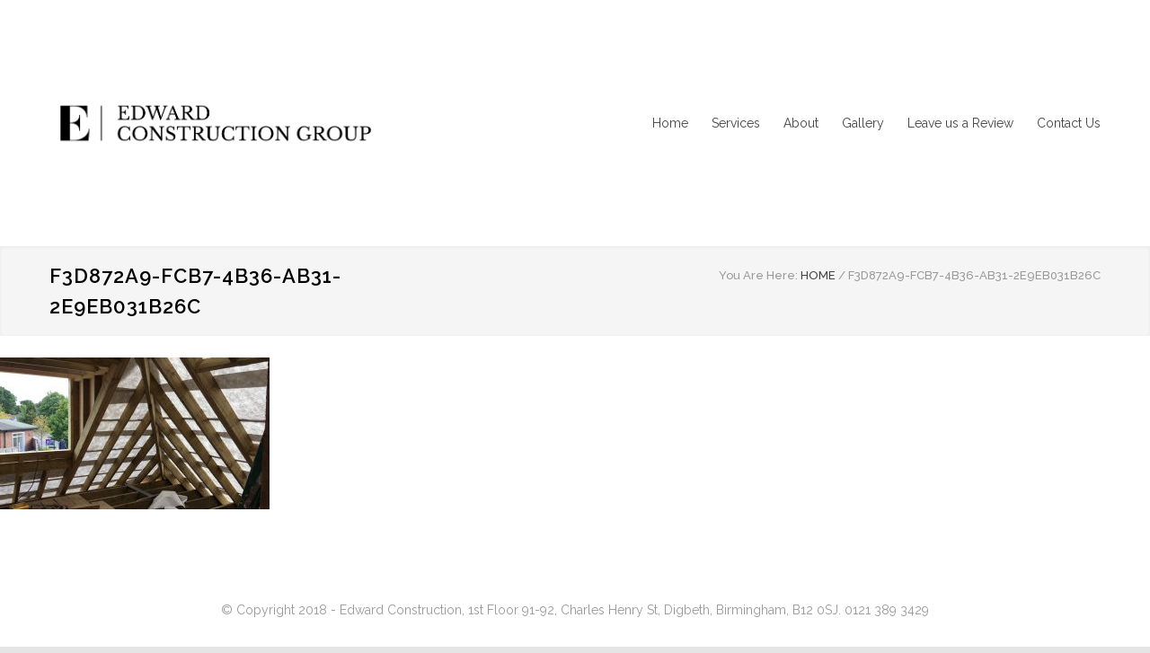

--- FILE ---
content_type: text/html; charset=UTF-8
request_url: https://edwardconstruction.co.uk/roofing/f3d872a9-fcb7-4b36-ab31-2e9eb031b26c-2/
body_size: 9694
content:
<!DOCTYPE html>
<html lang="en-GB">
		<head>
		<!--meta-->
		<meta charset="UTF-8" />
		<meta name="generator" content="WordPress 6.1.9" />
		<meta name="viewport" content="width=device-width, initial-scale=1, maximum-scale=1.2" />
		<meta name="description" content="" />
		<meta name="format-detection" content="telephone=no" />
		<!--style-->
		<link rel="alternate" type="application/rss+xml" title="RSS 2.0" href="https://edwardconstruction.co.uk/feed/" />
		<link rel="pingback" href="https://edwardconstruction.co.uk/xmlrpc.php" />
		<link rel="shortcut icon" href="https://www.edwardconstruction.co.uk/wp-content/uploads/2016/10/logo.jpg" />
		<meta name='robots' content='index, follow, max-image-preview:large, max-snippet:-1, max-video-preview:-1' />

	<!-- This site is optimized with the Yoast SEO plugin v20.11 - https://yoast.com/wordpress/plugins/seo/ -->
	<title>f3d872a9-fcb7-4b36-ab31-2e9eb031b26c - Edward Construction</title>
	<link rel="canonical" href="https://edwardconstruction.co.uk/roofing/f3d872a9-fcb7-4b36-ab31-2e9eb031b26c-2/" />
	<meta property="og:locale" content="en_GB" />
	<meta property="og:type" content="article" />
	<meta property="og:title" content="f3d872a9-fcb7-4b36-ab31-2e9eb031b26c - Edward Construction" />
	<meta property="og:url" content="https://edwardconstruction.co.uk/roofing/f3d872a9-fcb7-4b36-ab31-2e9eb031b26c-2/" />
	<meta property="og:site_name" content="Edward Construction" />
	<meta property="og:image" content="https://edwardconstruction.co.uk/roofing/f3d872a9-fcb7-4b36-ab31-2e9eb031b26c-2" />
	<meta property="og:image:width" content="1600" />
	<meta property="og:image:height" content="900" />
	<meta property="og:image:type" content="image/jpeg" />
	<meta name="twitter:card" content="summary_large_image" />
	<script type="application/ld+json" class="yoast-schema-graph">{"@context":"https://schema.org","@graph":[{"@type":"WebPage","@id":"https://edwardconstruction.co.uk/roofing/f3d872a9-fcb7-4b36-ab31-2e9eb031b26c-2/","url":"https://edwardconstruction.co.uk/roofing/f3d872a9-fcb7-4b36-ab31-2e9eb031b26c-2/","name":"f3d872a9-fcb7-4b36-ab31-2e9eb031b26c - Edward Construction","isPartOf":{"@id":"https://edwardconstruction.co.uk/#website"},"primaryImageOfPage":{"@id":"https://edwardconstruction.co.uk/roofing/f3d872a9-fcb7-4b36-ab31-2e9eb031b26c-2/#primaryimage"},"image":{"@id":"https://edwardconstruction.co.uk/roofing/f3d872a9-fcb7-4b36-ab31-2e9eb031b26c-2/#primaryimage"},"thumbnailUrl":"https://edwardconstruction.co.uk/wp-content/uploads/2018/04/f3d872a9-fcb7-4b36-ab31-2e9eb031b26c.jpg","datePublished":"2018-04-04T19:49:40+00:00","dateModified":"2018-04-04T19:49:40+00:00","breadcrumb":{"@id":"https://edwardconstruction.co.uk/roofing/f3d872a9-fcb7-4b36-ab31-2e9eb031b26c-2/#breadcrumb"},"inLanguage":"en-GB","potentialAction":[{"@type":"ReadAction","target":["https://edwardconstruction.co.uk/roofing/f3d872a9-fcb7-4b36-ab31-2e9eb031b26c-2/"]}]},{"@type":"ImageObject","inLanguage":"en-GB","@id":"https://edwardconstruction.co.uk/roofing/f3d872a9-fcb7-4b36-ab31-2e9eb031b26c-2/#primaryimage","url":"https://edwardconstruction.co.uk/wp-content/uploads/2018/04/f3d872a9-fcb7-4b36-ab31-2e9eb031b26c.jpg","contentUrl":"https://edwardconstruction.co.uk/wp-content/uploads/2018/04/f3d872a9-fcb7-4b36-ab31-2e9eb031b26c.jpg","width":1600,"height":900},{"@type":"BreadcrumbList","@id":"https://edwardconstruction.co.uk/roofing/f3d872a9-fcb7-4b36-ab31-2e9eb031b26c-2/#breadcrumb","itemListElement":[{"@type":"ListItem","position":1,"name":"Home","item":"https://edwardconstruction.co.uk/"},{"@type":"ListItem","position":2,"name":"Roofing","item":"https://edwardconstruction.co.uk/roofing/"},{"@type":"ListItem","position":3,"name":"f3d872a9-fcb7-4b36-ab31-2e9eb031b26c"}]},{"@type":"WebSite","@id":"https://edwardconstruction.co.uk/#website","url":"https://edwardconstruction.co.uk/","name":"Edward Construction","description":"","potentialAction":[{"@type":"SearchAction","target":{"@type":"EntryPoint","urlTemplate":"https://edwardconstruction.co.uk/?s={search_term_string}"},"query-input":"required name=search_term_string"}],"inLanguage":"en-GB"}]}</script>
	<!-- / Yoast SEO plugin. -->


<link rel='dns-prefetch' href='//maps.google.com' />
<link rel='dns-prefetch' href='//fonts.googleapis.com' />
<link rel="alternate" type="application/rss+xml" title="Edward Construction &raquo; Feed" href="https://edwardconstruction.co.uk/feed/" />
<link rel="alternate" type="application/rss+xml" title="Edward Construction &raquo; Comments Feed" href="https://edwardconstruction.co.uk/comments/feed/" />
<link rel="alternate" type="application/rss+xml" title="Edward Construction &raquo; f3d872a9-fcb7-4b36-ab31-2e9eb031b26c Comments Feed" href="https://edwardconstruction.co.uk/roofing/f3d872a9-fcb7-4b36-ab31-2e9eb031b26c-2/feed/" />
<script type="text/javascript">
window._wpemojiSettings = {"baseUrl":"https:\/\/s.w.org\/images\/core\/emoji\/14.0.0\/72x72\/","ext":".png","svgUrl":"https:\/\/s.w.org\/images\/core\/emoji\/14.0.0\/svg\/","svgExt":".svg","source":{"concatemoji":"https:\/\/edwardconstruction.co.uk\/wp-includes\/js\/wp-emoji-release.min.js?ver=8e46d08663ae7c89ac952b5b1289b88f"}};
/*! This file is auto-generated */
!function(e,a,t){var n,r,o,i=a.createElement("canvas"),p=i.getContext&&i.getContext("2d");function s(e,t){var a=String.fromCharCode,e=(p.clearRect(0,0,i.width,i.height),p.fillText(a.apply(this,e),0,0),i.toDataURL());return p.clearRect(0,0,i.width,i.height),p.fillText(a.apply(this,t),0,0),e===i.toDataURL()}function c(e){var t=a.createElement("script");t.src=e,t.defer=t.type="text/javascript",a.getElementsByTagName("head")[0].appendChild(t)}for(o=Array("flag","emoji"),t.supports={everything:!0,everythingExceptFlag:!0},r=0;r<o.length;r++)t.supports[o[r]]=function(e){if(p&&p.fillText)switch(p.textBaseline="top",p.font="600 32px Arial",e){case"flag":return s([127987,65039,8205,9895,65039],[127987,65039,8203,9895,65039])?!1:!s([55356,56826,55356,56819],[55356,56826,8203,55356,56819])&&!s([55356,57332,56128,56423,56128,56418,56128,56421,56128,56430,56128,56423,56128,56447],[55356,57332,8203,56128,56423,8203,56128,56418,8203,56128,56421,8203,56128,56430,8203,56128,56423,8203,56128,56447]);case"emoji":return!s([129777,127995,8205,129778,127999],[129777,127995,8203,129778,127999])}return!1}(o[r]),t.supports.everything=t.supports.everything&&t.supports[o[r]],"flag"!==o[r]&&(t.supports.everythingExceptFlag=t.supports.everythingExceptFlag&&t.supports[o[r]]);t.supports.everythingExceptFlag=t.supports.everythingExceptFlag&&!t.supports.flag,t.DOMReady=!1,t.readyCallback=function(){t.DOMReady=!0},t.supports.everything||(n=function(){t.readyCallback()},a.addEventListener?(a.addEventListener("DOMContentLoaded",n,!1),e.addEventListener("load",n,!1)):(e.attachEvent("onload",n),a.attachEvent("onreadystatechange",function(){"complete"===a.readyState&&t.readyCallback()})),(e=t.source||{}).concatemoji?c(e.concatemoji):e.wpemoji&&e.twemoji&&(c(e.twemoji),c(e.wpemoji)))}(window,document,window._wpemojiSettings);
</script>
<style type="text/css">
img.wp-smiley,
img.emoji {
	display: inline !important;
	border: none !important;
	box-shadow: none !important;
	height: 1em !important;
	width: 1em !important;
	margin: 0 0.07em !important;
	vertical-align: -0.1em !important;
	background: none !important;
	padding: 0 !important;
}
</style>
	<link rel='stylesheet' id='fotorama.css-css' href='https://edwardconstruction.co.uk/wp-content/plugins/fotorama/fotorama.css?ver=8e46d08663ae7c89ac952b5b1289b88f' type='text/css' media='all' />
<link rel='stylesheet' id='fotorama-wp.css-css' href='https://edwardconstruction.co.uk/wp-content/plugins/fotorama/fotorama-wp.css?ver=8e46d08663ae7c89ac952b5b1289b88f' type='text/css' media='all' />
<link rel='stylesheet' id='wp-block-library-css' href='https://edwardconstruction.co.uk/wp-includes/css/dist/block-library/style.min.css?ver=8e46d08663ae7c89ac952b5b1289b88f' type='text/css' media='all' />
<link rel='stylesheet' id='classic-theme-styles-css' href='https://edwardconstruction.co.uk/wp-includes/css/classic-themes.min.css?ver=1' type='text/css' media='all' />
<style id='global-styles-inline-css' type='text/css'>
body{--wp--preset--color--black: #000000;--wp--preset--color--cyan-bluish-gray: #abb8c3;--wp--preset--color--white: #ffffff;--wp--preset--color--pale-pink: #f78da7;--wp--preset--color--vivid-red: #cf2e2e;--wp--preset--color--luminous-vivid-orange: #ff6900;--wp--preset--color--luminous-vivid-amber: #fcb900;--wp--preset--color--light-green-cyan: #7bdcb5;--wp--preset--color--vivid-green-cyan: #00d084;--wp--preset--color--pale-cyan-blue: #8ed1fc;--wp--preset--color--vivid-cyan-blue: #0693e3;--wp--preset--color--vivid-purple: #9b51e0;--wp--preset--gradient--vivid-cyan-blue-to-vivid-purple: linear-gradient(135deg,rgba(6,147,227,1) 0%,rgb(155,81,224) 100%);--wp--preset--gradient--light-green-cyan-to-vivid-green-cyan: linear-gradient(135deg,rgb(122,220,180) 0%,rgb(0,208,130) 100%);--wp--preset--gradient--luminous-vivid-amber-to-luminous-vivid-orange: linear-gradient(135deg,rgba(252,185,0,1) 0%,rgba(255,105,0,1) 100%);--wp--preset--gradient--luminous-vivid-orange-to-vivid-red: linear-gradient(135deg,rgba(255,105,0,1) 0%,rgb(207,46,46) 100%);--wp--preset--gradient--very-light-gray-to-cyan-bluish-gray: linear-gradient(135deg,rgb(238,238,238) 0%,rgb(169,184,195) 100%);--wp--preset--gradient--cool-to-warm-spectrum: linear-gradient(135deg,rgb(74,234,220) 0%,rgb(151,120,209) 20%,rgb(207,42,186) 40%,rgb(238,44,130) 60%,rgb(251,105,98) 80%,rgb(254,248,76) 100%);--wp--preset--gradient--blush-light-purple: linear-gradient(135deg,rgb(255,206,236) 0%,rgb(152,150,240) 100%);--wp--preset--gradient--blush-bordeaux: linear-gradient(135deg,rgb(254,205,165) 0%,rgb(254,45,45) 50%,rgb(107,0,62) 100%);--wp--preset--gradient--luminous-dusk: linear-gradient(135deg,rgb(255,203,112) 0%,rgb(199,81,192) 50%,rgb(65,88,208) 100%);--wp--preset--gradient--pale-ocean: linear-gradient(135deg,rgb(255,245,203) 0%,rgb(182,227,212) 50%,rgb(51,167,181) 100%);--wp--preset--gradient--electric-grass: linear-gradient(135deg,rgb(202,248,128) 0%,rgb(113,206,126) 100%);--wp--preset--gradient--midnight: linear-gradient(135deg,rgb(2,3,129) 0%,rgb(40,116,252) 100%);--wp--preset--duotone--dark-grayscale: url('#wp-duotone-dark-grayscale');--wp--preset--duotone--grayscale: url('#wp-duotone-grayscale');--wp--preset--duotone--purple-yellow: url('#wp-duotone-purple-yellow');--wp--preset--duotone--blue-red: url('#wp-duotone-blue-red');--wp--preset--duotone--midnight: url('#wp-duotone-midnight');--wp--preset--duotone--magenta-yellow: url('#wp-duotone-magenta-yellow');--wp--preset--duotone--purple-green: url('#wp-duotone-purple-green');--wp--preset--duotone--blue-orange: url('#wp-duotone-blue-orange');--wp--preset--font-size--small: 13px;--wp--preset--font-size--medium: 20px;--wp--preset--font-size--large: 36px;--wp--preset--font-size--x-large: 42px;--wp--preset--spacing--20: 0.44rem;--wp--preset--spacing--30: 0.67rem;--wp--preset--spacing--40: 1rem;--wp--preset--spacing--50: 1.5rem;--wp--preset--spacing--60: 2.25rem;--wp--preset--spacing--70: 3.38rem;--wp--preset--spacing--80: 5.06rem;}:where(.is-layout-flex){gap: 0.5em;}body .is-layout-flow > .alignleft{float: left;margin-inline-start: 0;margin-inline-end: 2em;}body .is-layout-flow > .alignright{float: right;margin-inline-start: 2em;margin-inline-end: 0;}body .is-layout-flow > .aligncenter{margin-left: auto !important;margin-right: auto !important;}body .is-layout-constrained > .alignleft{float: left;margin-inline-start: 0;margin-inline-end: 2em;}body .is-layout-constrained > .alignright{float: right;margin-inline-start: 2em;margin-inline-end: 0;}body .is-layout-constrained > .aligncenter{margin-left: auto !important;margin-right: auto !important;}body .is-layout-constrained > :where(:not(.alignleft):not(.alignright):not(.alignfull)){max-width: var(--wp--style--global--content-size);margin-left: auto !important;margin-right: auto !important;}body .is-layout-constrained > .alignwide{max-width: var(--wp--style--global--wide-size);}body .is-layout-flex{display: flex;}body .is-layout-flex{flex-wrap: wrap;align-items: center;}body .is-layout-flex > *{margin: 0;}:where(.wp-block-columns.is-layout-flex){gap: 2em;}.has-black-color{color: var(--wp--preset--color--black) !important;}.has-cyan-bluish-gray-color{color: var(--wp--preset--color--cyan-bluish-gray) !important;}.has-white-color{color: var(--wp--preset--color--white) !important;}.has-pale-pink-color{color: var(--wp--preset--color--pale-pink) !important;}.has-vivid-red-color{color: var(--wp--preset--color--vivid-red) !important;}.has-luminous-vivid-orange-color{color: var(--wp--preset--color--luminous-vivid-orange) !important;}.has-luminous-vivid-amber-color{color: var(--wp--preset--color--luminous-vivid-amber) !important;}.has-light-green-cyan-color{color: var(--wp--preset--color--light-green-cyan) !important;}.has-vivid-green-cyan-color{color: var(--wp--preset--color--vivid-green-cyan) !important;}.has-pale-cyan-blue-color{color: var(--wp--preset--color--pale-cyan-blue) !important;}.has-vivid-cyan-blue-color{color: var(--wp--preset--color--vivid-cyan-blue) !important;}.has-vivid-purple-color{color: var(--wp--preset--color--vivid-purple) !important;}.has-black-background-color{background-color: var(--wp--preset--color--black) !important;}.has-cyan-bluish-gray-background-color{background-color: var(--wp--preset--color--cyan-bluish-gray) !important;}.has-white-background-color{background-color: var(--wp--preset--color--white) !important;}.has-pale-pink-background-color{background-color: var(--wp--preset--color--pale-pink) !important;}.has-vivid-red-background-color{background-color: var(--wp--preset--color--vivid-red) !important;}.has-luminous-vivid-orange-background-color{background-color: var(--wp--preset--color--luminous-vivid-orange) !important;}.has-luminous-vivid-amber-background-color{background-color: var(--wp--preset--color--luminous-vivid-amber) !important;}.has-light-green-cyan-background-color{background-color: var(--wp--preset--color--light-green-cyan) !important;}.has-vivid-green-cyan-background-color{background-color: var(--wp--preset--color--vivid-green-cyan) !important;}.has-pale-cyan-blue-background-color{background-color: var(--wp--preset--color--pale-cyan-blue) !important;}.has-vivid-cyan-blue-background-color{background-color: var(--wp--preset--color--vivid-cyan-blue) !important;}.has-vivid-purple-background-color{background-color: var(--wp--preset--color--vivid-purple) !important;}.has-black-border-color{border-color: var(--wp--preset--color--black) !important;}.has-cyan-bluish-gray-border-color{border-color: var(--wp--preset--color--cyan-bluish-gray) !important;}.has-white-border-color{border-color: var(--wp--preset--color--white) !important;}.has-pale-pink-border-color{border-color: var(--wp--preset--color--pale-pink) !important;}.has-vivid-red-border-color{border-color: var(--wp--preset--color--vivid-red) !important;}.has-luminous-vivid-orange-border-color{border-color: var(--wp--preset--color--luminous-vivid-orange) !important;}.has-luminous-vivid-amber-border-color{border-color: var(--wp--preset--color--luminous-vivid-amber) !important;}.has-light-green-cyan-border-color{border-color: var(--wp--preset--color--light-green-cyan) !important;}.has-vivid-green-cyan-border-color{border-color: var(--wp--preset--color--vivid-green-cyan) !important;}.has-pale-cyan-blue-border-color{border-color: var(--wp--preset--color--pale-cyan-blue) !important;}.has-vivid-cyan-blue-border-color{border-color: var(--wp--preset--color--vivid-cyan-blue) !important;}.has-vivid-purple-border-color{border-color: var(--wp--preset--color--vivid-purple) !important;}.has-vivid-cyan-blue-to-vivid-purple-gradient-background{background: var(--wp--preset--gradient--vivid-cyan-blue-to-vivid-purple) !important;}.has-light-green-cyan-to-vivid-green-cyan-gradient-background{background: var(--wp--preset--gradient--light-green-cyan-to-vivid-green-cyan) !important;}.has-luminous-vivid-amber-to-luminous-vivid-orange-gradient-background{background: var(--wp--preset--gradient--luminous-vivid-amber-to-luminous-vivid-orange) !important;}.has-luminous-vivid-orange-to-vivid-red-gradient-background{background: var(--wp--preset--gradient--luminous-vivid-orange-to-vivid-red) !important;}.has-very-light-gray-to-cyan-bluish-gray-gradient-background{background: var(--wp--preset--gradient--very-light-gray-to-cyan-bluish-gray) !important;}.has-cool-to-warm-spectrum-gradient-background{background: var(--wp--preset--gradient--cool-to-warm-spectrum) !important;}.has-blush-light-purple-gradient-background{background: var(--wp--preset--gradient--blush-light-purple) !important;}.has-blush-bordeaux-gradient-background{background: var(--wp--preset--gradient--blush-bordeaux) !important;}.has-luminous-dusk-gradient-background{background: var(--wp--preset--gradient--luminous-dusk) !important;}.has-pale-ocean-gradient-background{background: var(--wp--preset--gradient--pale-ocean) !important;}.has-electric-grass-gradient-background{background: var(--wp--preset--gradient--electric-grass) !important;}.has-midnight-gradient-background{background: var(--wp--preset--gradient--midnight) !important;}.has-small-font-size{font-size: var(--wp--preset--font-size--small) !important;}.has-medium-font-size{font-size: var(--wp--preset--font-size--medium) !important;}.has-large-font-size{font-size: var(--wp--preset--font-size--large) !important;}.has-x-large-font-size{font-size: var(--wp--preset--font-size--x-large) !important;}
.wp-block-navigation a:where(:not(.wp-element-button)){color: inherit;}
:where(.wp-block-columns.is-layout-flex){gap: 2em;}
.wp-block-pullquote{font-size: 1.5em;line-height: 1.6;}
</style>
<link rel='stylesheet' id='google-font-raleway-css' href='//fonts.googleapis.com/css?family=Raleway%3A100%2C300%2C400%2C500%2C600%2C700%2C900&#038;ver=6.1.9' type='text/css' media='all' />
<link rel='stylesheet' id='reset-css' href='https://edwardconstruction.co.uk/wp-content/themes/renovate/style/reset.css?ver=8e46d08663ae7c89ac952b5b1289b88f' type='text/css' media='all' />
<link rel='stylesheet' id='superfish-css' href='https://edwardconstruction.co.uk/wp-content/themes/renovate/style/superfish.css?ver=8e46d08663ae7c89ac952b5b1289b88f' type='text/css' media='all' />
<link rel='stylesheet' id='prettyPhoto-css' href='https://edwardconstruction.co.uk/wp-content/themes/renovate/style/prettyPhoto.css?ver=8e46d08663ae7c89ac952b5b1289b88f' type='text/css' media='all' />
<link rel='stylesheet' id='jquery-qtip-css' href='https://edwardconstruction.co.uk/wp-content/themes/renovate/style/jquery.qtip.css?ver=8e46d08663ae7c89ac952b5b1289b88f' type='text/css' media='all' />
<link rel='stylesheet' id='odometer-css' href='https://edwardconstruction.co.uk/wp-content/themes/renovate/style/odometer-theme-default.css?ver=8e46d08663ae7c89ac952b5b1289b88f' type='text/css' media='all' />
<link rel='stylesheet' id='animations-css' href='https://edwardconstruction.co.uk/wp-content/themes/renovate/style/animations.css?ver=8e46d08663ae7c89ac952b5b1289b88f' type='text/css' media='all' />
<link rel='stylesheet' id='main-style-css' href='https://edwardconstruction.co.uk/wp-content/themes/renovate/style.css?ver=8e46d08663ae7c89ac952b5b1289b88f' type='text/css' media='all' />
<link rel='stylesheet' id='responsive-css' href='https://edwardconstruction.co.uk/wp-content/themes/renovate/style/responsive.css?ver=8e46d08663ae7c89ac952b5b1289b88f' type='text/css' media='all' />
<link rel='stylesheet' id='re-streamline-small-css' href='https://edwardconstruction.co.uk/wp-content/themes/renovate/fonts/streamline-small/styles.css?ver=8e46d08663ae7c89ac952b5b1289b88f' type='text/css' media='all' />
<link rel='stylesheet' id='re-streamline-large-css' href='https://edwardconstruction.co.uk/wp-content/themes/renovate/fonts/streamline-large/styles.css?ver=8e46d08663ae7c89ac952b5b1289b88f' type='text/css' media='all' />
<link rel='stylesheet' id='re-template-css' href='https://edwardconstruction.co.uk/wp-content/themes/renovate/fonts/template/styles.css?ver=8e46d08663ae7c89ac952b5b1289b88f' type='text/css' media='all' />
<link rel='stylesheet' id='re-social-css' href='https://edwardconstruction.co.uk/wp-content/themes/renovate/fonts/social/styles.css?ver=8e46d08663ae7c89ac952b5b1289b88f' type='text/css' media='all' />
<link rel='stylesheet' id='custom-css' href='https://edwardconstruction.co.uk/wp-content/themes/renovate/custom.css?ver=8e46d08663ae7c89ac952b5b1289b88f' type='text/css' media='all' />
<link rel='stylesheet' id='js_composer_custom_css-css' href='//edwardconstruction.co.uk/wp-content/uploads/js_composer/custom.css?ver=4.12' type='text/css' media='all' />
<link rel='stylesheet' id='hm_custom_css-css' href='https://edwardconstruction.co.uk/wp-content/uploads/hm_custom_css_js/custom.css?ver=1555326986' type='text/css' media='all' />
<script type='text/javascript' src='https://edwardconstruction.co.uk/wp-includes/js/jquery/jquery.min.js?ver=3.6.1' id='jquery-core-js'></script>
<script type='text/javascript' src='https://edwardconstruction.co.uk/wp-includes/js/jquery/jquery-migrate.min.js?ver=3.3.2' id='jquery-migrate-js'></script>
<script type='text/javascript' src='https://edwardconstruction.co.uk/wp-content/plugins/fotorama/fotorama.js?ver=8e46d08663ae7c89ac952b5b1289b88f' id='fotorama.js-js'></script>
<script type='text/javascript' src='https://edwardconstruction.co.uk/wp-content/plugins/fotorama/fotorama-wp.js?ver=8e46d08663ae7c89ac952b5b1289b88f' id='fotorama-wp.js-js'></script>
<script type='text/javascript' src='//maps.google.com/maps/api/js?ver=8e46d08663ae7c89ac952b5b1289b88f' id='google-maps-v3-js'></script>
<link rel="https://api.w.org/" href="https://edwardconstruction.co.uk/wp-json/" /><link rel="alternate" type="application/json" href="https://edwardconstruction.co.uk/wp-json/wp/v2/media/1525" /><link rel="alternate" type="application/json+oembed" href="https://edwardconstruction.co.uk/wp-json/oembed/1.0/embed?url=https%3A%2F%2Fedwardconstruction.co.uk%2Froofing%2Ff3d872a9-fcb7-4b36-ab31-2e9eb031b26c-2%2F" />
<link rel="alternate" type="text/xml+oembed" href="https://edwardconstruction.co.uk/wp-json/oembed/1.0/embed?url=https%3A%2F%2Fedwardconstruction.co.uk%2Froofing%2Ff3d872a9-fcb7-4b36-ab31-2e9eb031b26c-2%2F&#038;format=xml" />
<meta name="generator" content="Powered by Visual Composer - drag and drop page builder for WordPress."/>
<!--[if lte IE 9]><link rel="stylesheet" type="text/css" href="https://edwardconstruction.co.uk/wp-content/plugins/js_composer/assets/css/vc_lte_ie9.min.css" media="screen"><![endif]--><!--[if IE  8]><link rel="stylesheet" type="text/css" href="https://edwardconstruction.co.uk/wp-content/plugins/js_composer/assets/css/vc-ie8.min.css" media="screen"><![endif]--><meta name="generator" content="Powered by Slider Revolution 6.5.11 - responsive, Mobile-Friendly Slider Plugin for WordPress with comfortable drag and drop interface." />
<script type="text/javascript">function setREVStartSize(e){
			//window.requestAnimationFrame(function() {				 
				window.RSIW = window.RSIW===undefined ? window.innerWidth : window.RSIW;	
				window.RSIH = window.RSIH===undefined ? window.innerHeight : window.RSIH;	
				try {								
					var pw = document.getElementById(e.c).parentNode.offsetWidth,
						newh;
					pw = pw===0 || isNaN(pw) ? window.RSIW : pw;
					e.tabw = e.tabw===undefined ? 0 : parseInt(e.tabw);
					e.thumbw = e.thumbw===undefined ? 0 : parseInt(e.thumbw);
					e.tabh = e.tabh===undefined ? 0 : parseInt(e.tabh);
					e.thumbh = e.thumbh===undefined ? 0 : parseInt(e.thumbh);
					e.tabhide = e.tabhide===undefined ? 0 : parseInt(e.tabhide);
					e.thumbhide = e.thumbhide===undefined ? 0 : parseInt(e.thumbhide);
					e.mh = e.mh===undefined || e.mh=="" || e.mh==="auto" ? 0 : parseInt(e.mh,0);		
					if(e.layout==="fullscreen" || e.l==="fullscreen") 						
						newh = Math.max(e.mh,window.RSIH);					
					else{					
						e.gw = Array.isArray(e.gw) ? e.gw : [e.gw];
						for (var i in e.rl) if (e.gw[i]===undefined || e.gw[i]===0) e.gw[i] = e.gw[i-1];					
						e.gh = e.el===undefined || e.el==="" || (Array.isArray(e.el) && e.el.length==0)? e.gh : e.el;
						e.gh = Array.isArray(e.gh) ? e.gh : [e.gh];
						for (var i in e.rl) if (e.gh[i]===undefined || e.gh[i]===0) e.gh[i] = e.gh[i-1];
											
						var nl = new Array(e.rl.length),
							ix = 0,						
							sl;					
						e.tabw = e.tabhide>=pw ? 0 : e.tabw;
						e.thumbw = e.thumbhide>=pw ? 0 : e.thumbw;
						e.tabh = e.tabhide>=pw ? 0 : e.tabh;
						e.thumbh = e.thumbhide>=pw ? 0 : e.thumbh;					
						for (var i in e.rl) nl[i] = e.rl[i]<window.RSIW ? 0 : e.rl[i];
						sl = nl[0];									
						for (var i in nl) if (sl>nl[i] && nl[i]>0) { sl = nl[i]; ix=i;}															
						var m = pw>(e.gw[ix]+e.tabw+e.thumbw) ? 1 : (pw-(e.tabw+e.thumbw)) / (e.gw[ix]);					
						newh =  (e.gh[ix] * m) + (e.tabh + e.thumbh);
					}
					var el = document.getElementById(e.c);
					if (el!==null && el) el.style.height = newh+"px";					
					el = document.getElementById(e.c+"_wrapper");
					if (el!==null && el) {
						el.style.height = newh+"px";
						el.style.display = "block";
					}
				} catch(e){
					console.log("Failure at Presize of Slider:" + e)
				}					   
			//});
		  };</script>
<noscript><style type="text/css"> .wpb_animate_when_almost_visible { opacity: 1; }</style></noscript><!--custom style-->
<style type="text/css">
		p a,
	table a,
	blockquote:before,
	.header h1,
	.header h1 a,
	.sf-menu li:hover a, .sf-menu li:hover a:visited,
	.sf-menu a:hover,
	.sf-menu a:visited:hover,
	.sf-menu li.current-menu-item a,
	.sf-menu li.current-menu-parent a,
	.sf-menu li.current-menu-ancestor a,
	.menu-container .sf-menu li ul li.current-menu-item a,
	.menu-container .sf-menu li ul li.current-menu-parent a,
	.menu-container .sf-menu li ul li.current-menu-ancestor a,
	.menu-container .sf-menu li.menu-item-has-children ul li a:hover,
	.menu-container .sf-menu li.menu-item-has-children:hover ul li.current-menu-item a,
	.menu-container .sf-menu li.menu-item-has-children:hover ul li.current-menu-parent a,
	.menu-container .sf-menu li.menu-item-has-children:hover ul li.current-menu-ancestor a,
	.menu-container .sf-menu li.menu-item-has-children:hover ul li.current-menu-item ul li a:hover,
	.menu-container .sf-menu li.menu-item-has-children:hover ul li.current-menu-parent ul li a:hover,
	.menu-container .sf-menu li.menu-item-has-children:hover ul li.current-menu-ancestor ul li a:hover,
	.menu-container .sf-menu li.menu-item-has-children:hover ul li ul li.current-menu-item a,
	.menu-container .sf-menu li.menu-item-has-children:hover ul li ul li.current-menu-parent a,
	.menu-container .sf-menu li.menu-item-has-children:hover ul li ul li.current-menu-ancestor a,
	.menu-container .sf-menu li:hover ul li.sfHover>a,
	.feature-item:before,
	.contact-details-box:before,
	.blog .post-details .date h2,
	.blog .post-details li:before,
	.re-action-button:before,
	.announcement .vertical-align-cell:before,
	.call-to-action:before,
	#cancel-comment,
	.list li a,
	li.template-bullet:before,
	.ui-tabs-nav a:before,
	.accordion  .ui-accordion-header .ui-accordion-header-icon,
	.cost-calculator-box:before,
	.cost-calculator-price,
	.ui-selectmenu-button.ui-corner-top .ui-icon,
	.ui-selectmenu-button:hover .ui-icon,
	.ui-selectmenu-menu .ui-menu li.ui-state-focus,
	.services-list li .service-icon::before,
	.type-small .testimonials-list .ornament::before
		{
		color: #0095da;
	}
		.re-carousel-pagination a.selected,
	.re-carousel-pagination a:hover,
	.slider-control:hover,
	.widget_categories a:hover,
	.widget_archive a:hover,
	.widget_tag_cloud a:hover,
	.taxonomies a:hover,
	.pagination li a:hover,
	.pagination li.selected a,
	.pagination li.selected span,
	.pagination.post-pagination span,
	.pagination.post-pagination a:hover span,
	.accordion .ui-accordion-header.ui-state-active,
	.social-icons.yellow li,
	.cost-calculator-box label,
	.more,
	.more[type="submit"],
	.more.simple:hover,
	.slider-content-box h2
		{
		border-color: #0095da;
	}
	.ui-tabs-nav li.ui-tabs-active:after,
	.ui-slider-handle .cost-slider-tooltip .arrow:before
		{
		border-color: #0095da transparent;
	}
	.timeline-item .label-triangle
	{
		border-color: transparent transparent transparent #0095da;
	}
	.rtl .timeline-item .label-triangle
	{
		border-color: transparent #0095da transparent transparent;
	}
	h2.widgettitle:after,
	.box-header:after,
	.mobile-menu li.current-menu-item>a,
	.mobile-menu li.current-menu-ancestor ul li.current-menu-item a,
	.mobile-menu li.current-menu-ancestor ul li.current-menu-parent ul li.current-menu-item a,
	.mobile-menu li.current-menu-ancestor a,
	.mobile-menu li.current-menu-ancestor ul li.current-menu-parent a,
	.mobile-menu li.current-menu-ancestor ul li.current-menu-parent ul li.current-menu-parent a,
	.mobile-menu-switch:hover .line,
	.vertical-menu li.current-menu-item a,
	.woocommerce-MyAccount-navigation.vertical-menu li.is-active > a,
	.vertical-menu li:hover a,
	.site-container .vc_row.yellow,
	.testimonials-list p:after,
	.re-carousel-pagination a.selected,
	.re-carousel-pagination a:hover,
	.slider-control:hover,
	span.number:after, 
	span.odometer.number:after,
	.widget_categories a:hover,
	.widget_archive a:hover,
	.widget_tag_cloud a:hover,
	.taxonomies a:hover,
	a.re-action-button.selected,
	a.re-action-button:hover,
	.pagination li a:hover,
	.pagination li.selected a,
	.pagination li.selected span,
	.pagination.post-pagination span,
	.pagination.post-pagination a:hover span,
	.ui-tabs-nav li a:hover,
	.ui-tabs-nav li a.selected,
	.ui-tabs-nav li.ui-tabs-active a,
	.small.gray .ui-tabs-nav li a:hover,
	.small.gray .ui-tabs-nav li a.selected,
	.small.gray .ui-tabs-nav li.ui-tabs-active a,
	.accordion .ui-accordion-header.ui-state-active,
	.social-icons.yellow li,
	.ui-slider-handle:after,
	.ui-slider-handle .cost-slider-tooltip .value,
	.ui-slider-range-min,
	.more,
	.more[type="submit"],
	.more.simple:hover,
	.scroll-top:hover,
	body .vc_progress_bar .vc_single_bar .vc_bar
		{
		background-color: #0095da;
	}
	</style>	</head>
		<body data-rsssl=1 class="attachment attachment-template-default attachmentid-1525 attachment-jpeg wpb-js-composer js-comp-ver-4.12 vc_responsive">
		<div class="site-container">
						<!-- Header -->
			<div class="header-container">
				<div class="vertical-align-table">
					<div class="header clearfix">
						<div class="logo vertical-align-cell">
							<h1><a href="https://edwardconstruction.co.uk" title="Edward Construction">
														<img src="https://edwardconstruction.co.uk/wp-content/uploads/2025/06/black_logo_transparent_background.png" alt="logo">
																					</a></h1>
						</div>
														<a href="#" class="mobile-menu-switch vertical-align-cell">
									<span class="line"></span>
									<span class="line"></span>
									<span class="line"></span>
								</a>
								<div class="menu-container clearfix vertical-align-cell">
								<nav class="menu-main-menu-container"><ul id="menu-main-menu" class="sf-menu"><li id="menu-item-940" class="menu-item menu-item-type-post_type menu-item-object-page menu-item-home menu-item-940"><a href="https://edwardconstruction.co.uk/">Home</a></li>
<li id="menu-item-950" class="menu-item menu-item-type-post_type menu-item-object-page menu-item-has-children menu-item-950"><a href="https://edwardconstruction.co.uk/services/">Services</a>
<ul class="sub-menu">
	<li id="menu-item-1401" class="menu-item menu-item-type-custom menu-item-object-custom menu-item-1401"><a href="https://www.edwardconstruction.co.uk/services/extensions-loft-conversions/">New Builds, Extensions &#038; Loft Conversions</a></li>
	<li id="menu-item-1402" class="menu-item menu-item-type-custom menu-item-object-custom menu-item-1402"><a href="https://www.edwardconstruction.co.uk/services/roofing/">Roofing</a></li>
	<li id="menu-item-1403" class="menu-item menu-item-type-custom menu-item-object-custom menu-item-1403"><a href="https://www.edwardconstruction.co.uk/services/bathrooms-kitchens/">Bathrooms &#038; Kitchens</a></li>
	<li id="menu-item-1404" class="menu-item menu-item-type-custom menu-item-object-custom menu-item-1404"><a href="https://www.edwardconstruction.co.uk/services/underfloor-heating/">Underfloor Heating</a></li>
	<li id="menu-item-1405" class="menu-item menu-item-type-custom menu-item-object-custom menu-item-1405"><a href="https://www.edwardconstruction.co.uk/services/plastering/">Plastering</a></li>
	<li id="menu-item-1406" class="menu-item menu-item-type-custom menu-item-object-custom menu-item-1406"><a href="https://www.edwardconstruction.co.uk/services/monocouche-rendering/">Monocouche Rendering</a></li>
</ul>
</li>
<li id="menu-item-953" class="menu-item menu-item-type-post_type menu-item-object-page menu-item-953"><a href="https://edwardconstruction.co.uk/about/">About</a></li>
<li id="menu-item-1107" class="menu-item menu-item-type-post_type menu-item-object-page menu-item-1107"><a href="https://edwardconstruction.co.uk/gallery/">Gallery</a></li>
<li id="menu-item-1115" class="menu-item menu-item-type-post_type menu-item-object-page menu-item-1115"><a href="https://edwardconstruction.co.uk/leave-us-a-review/">Leave us a Review</a></li>
<li id="menu-item-958" class="menu-item menu-item-type-post_type menu-item-object-page menu-item-958"><a href="https://edwardconstruction.co.uk/contact-us/">Contact Us</a></li>
</ul></nav>								</div>
								<div class="mobile-menu-container">
									<div class="mobile-menu-divider"></div>
									<nav class="menu-main-menu-container"><ul id="menu-main-menu-1" class="mobile-menu collapsible-mobile-submenus"><li class="menu-item menu-item-type-post_type menu-item-object-page menu-item-home menu-item-940"><a href="https://edwardconstruction.co.uk/">Home</a></li>
<li class="menu-item menu-item-type-post_type menu-item-object-page menu-item-has-children menu-item-950"><a href="https://edwardconstruction.co.uk/services/">Services</a><a href="#" class="template-arrow-menu"></a>
<ul class="sub-menu">
	<li class="menu-item menu-item-type-custom menu-item-object-custom menu-item-1401"><a href="https://www.edwardconstruction.co.uk/services/extensions-loft-conversions/">New Builds, Extensions &#038; Loft Conversions</a></li>
	<li class="menu-item menu-item-type-custom menu-item-object-custom menu-item-1402"><a href="https://www.edwardconstruction.co.uk/services/roofing/">Roofing</a></li>
	<li class="menu-item menu-item-type-custom menu-item-object-custom menu-item-1403"><a href="https://www.edwardconstruction.co.uk/services/bathrooms-kitchens/">Bathrooms &#038; Kitchens</a></li>
	<li class="menu-item menu-item-type-custom menu-item-object-custom menu-item-1404"><a href="https://www.edwardconstruction.co.uk/services/underfloor-heating/">Underfloor Heating</a></li>
	<li class="menu-item menu-item-type-custom menu-item-object-custom menu-item-1405"><a href="https://www.edwardconstruction.co.uk/services/plastering/">Plastering</a></li>
	<li class="menu-item menu-item-type-custom menu-item-object-custom menu-item-1406"><a href="https://www.edwardconstruction.co.uk/services/monocouche-rendering/">Monocouche Rendering</a></li>
</ul>
</li>
<li class="menu-item menu-item-type-post_type menu-item-object-page menu-item-953"><a href="https://edwardconstruction.co.uk/about/">About</a></li>
<li class="menu-item menu-item-type-post_type menu-item-object-page menu-item-1107"><a href="https://edwardconstruction.co.uk/gallery/">Gallery</a></li>
<li class="menu-item menu-item-type-post_type menu-item-object-page menu-item-1115"><a href="https://edwardconstruction.co.uk/leave-us-a-review/">Leave us a Review</a></li>
<li class="menu-item menu-item-type-post_type menu-item-object-page menu-item-958"><a href="https://edwardconstruction.co.uk/contact-us/">Contact Us</a></li>
</ul></nav>								</div>
													</div>
				</div>
			</div>
		<!-- /Header --><div class="theme-page padding-bottom-70">
	<div class="vc_row wpb_row vc_row-fluid gray full-width page-header vertical-align-table">
		<div class="vc_row wpb_row vc_inner vc_row-fluid full-width padding-top-bottom-50 vertical-align-cell">
			<div class="vc_row wpb_row vc_inner vc_row-fluid">
				<div class="page-header-left">
					<h1>f3d872a9-fcb7-4b36-ab31-2e9eb031b26c</h1>
				</div>
				<div class="page-header-right">
					<div class="bread-crumb-container">
						<label>You Are Here:</label>
						<ul class="bread-crumb">
							<li>
								<a href="https://edwardconstruction.co.uk" title="Home">
									HOME								</a>
							</li>
							<li class="separator">
								&#47;
							</li>
							<li>
								f3d872a9-fcb7-4b36-ab31-2e9eb031b26c							</li>
						</ul>
					</div>
				</div>
			</div>
		</div>
	</div>
	<div class="clearfix">
		<p class="attachment"><a href='https://edwardconstruction.co.uk/wp-content/uploads/2018/04/f3d872a9-fcb7-4b36-ab31-2e9eb031b26c.jpg'><img width="300" height="169" src="https://edwardconstruction.co.uk/wp-content/uploads/2018/04/f3d872a9-fcb7-4b36-ab31-2e9eb031b26c-300x169.jpg" class="attachment-medium size-medium" alt="" decoding="async" loading="lazy" srcset="https://edwardconstruction.co.uk/wp-content/uploads/2018/04/f3d872a9-fcb7-4b36-ab31-2e9eb031b26c-300x169.jpg 300w, https://edwardconstruction.co.uk/wp-content/uploads/2018/04/f3d872a9-fcb7-4b36-ab31-2e9eb031b26c-768x432.jpg 768w, https://edwardconstruction.co.uk/wp-content/uploads/2018/04/f3d872a9-fcb7-4b36-ab31-2e9eb031b26c-1024x576.jpg 1024w, https://edwardconstruction.co.uk/wp-content/uploads/2018/04/f3d872a9-fcb7-4b36-ab31-2e9eb031b26c.jpg 1600w" sizes="(max-width: 300px) 100vw, 300px" /></a></p>
	</div>
</div>
						<div class="vc_row wpb_row vc_row-fluid align-center padding-top-bottom-30">
				<span class="copyright">
				© Copyright 2018 - Edward Construction, 1st Floor 91-92, Charles Henry St, Digbeth, Birmingham, B12 0SJ. 0121 389 3429 <br><br><a target="_blank" title="Local Builder" href="">Edward Construction </a> by <a target="_blank" title="David Vidgen Ltd" href="http://www.davidvidgen.co.uk">David Vidgen Ltd</a>				</span>
			</div>
					</div>
		<div class="background-overlay"></div>
				<a href="#top" class="scroll-top animated-element template-arrow-up" title="Scroll to top"></a>
		
		<script type="text/javascript">
			window.RS_MODULES = window.RS_MODULES || {};
			window.RS_MODULES.modules = window.RS_MODULES.modules || {};
			window.RS_MODULES.waiting = window.RS_MODULES.waiting || [];
			window.RS_MODULES.defered = true;
			window.RS_MODULES.moduleWaiting = window.RS_MODULES.moduleWaiting || {};
			window.RS_MODULES.type = 'compiled';
		</script>
		<link rel='stylesheet' id='rs-plugin-settings-css' href='https://edwardconstruction.co.uk/wp-content/plugins/revslider/public/assets/css/rs6.css?ver=6.5.11' type='text/css' media='all' />
<style id='rs-plugin-settings-inline-css' type='text/css'>
#rs-demo-id {}
</style>
<script type='text/javascript' src='https://edwardconstruction.co.uk/wp-content/plugins/revslider/public/assets/js/rbtools.min.js?ver=6.5.11' defer async id='tp-tools-js'></script>
<script type='text/javascript' src='https://edwardconstruction.co.uk/wp-content/plugins/revslider/public/assets/js/rs6.min.js?ver=6.5.11' defer async id='revmin-js'></script>
<script type='text/javascript' src='https://edwardconstruction.co.uk/wp-includes/js/jquery/ui/core.min.js?ver=1.13.2' id='jquery-ui-core-js'></script>
<script type='text/javascript' src='https://edwardconstruction.co.uk/wp-includes/js/jquery/ui/accordion.min.js?ver=1.13.2' id='jquery-ui-accordion-js'></script>
<script type='text/javascript' src='https://edwardconstruction.co.uk/wp-includes/js/jquery/ui/tabs.min.js?ver=1.13.2' id='jquery-ui-tabs-js'></script>
<script type='text/javascript' src='https://edwardconstruction.co.uk/wp-includes/js/jquery/ui/menu.min.js?ver=1.13.2' id='jquery-ui-menu-js'></script>
<script type='text/javascript' src='https://edwardconstruction.co.uk/wp-includes/js/jquery/ui/selectmenu.min.js?ver=1.13.2' id='jquery-ui-selectmenu-js'></script>
<script type='text/javascript' src='https://edwardconstruction.co.uk/wp-includes/js/jquery/ui/mouse.min.js?ver=1.13.2' id='jquery-ui-mouse-js'></script>
<script type='text/javascript' src='https://edwardconstruction.co.uk/wp-includes/js/jquery/ui/slider.min.js?ver=1.13.2' id='jquery-ui-slider-js'></script>
<script type='text/javascript' src='https://edwardconstruction.co.uk/wp-content/themes/renovate/js/jquery.ui.touch-punch.min.js?ver=8e46d08663ae7c89ac952b5b1289b88f' id='jquery-ui-touch-punch-js'></script>
<script type='text/javascript' src='https://edwardconstruction.co.uk/wp-content/themes/renovate/js/jquery.isotope.min.js?ver=8e46d08663ae7c89ac952b5b1289b88f' id='jquery-isotope-js'></script>
<script type='text/javascript' src='https://edwardconstruction.co.uk/wp-content/themes/renovate/js/jquery.ba-bbq.min.js?ver=8e46d08663ae7c89ac952b5b1289b88f' id='jquery-ba-bqq-js'></script>
<script type='text/javascript' src='https://edwardconstruction.co.uk/wp-content/themes/renovate/js/jquery.easing.1.3.min.js?ver=8e46d08663ae7c89ac952b5b1289b88f' id='jquery-easing-js'></script>
<script type='text/javascript' src='https://edwardconstruction.co.uk/wp-content/themes/renovate/js/jquery.carouFredSel-6.2.1-packed.js?ver=8e46d08663ae7c89ac952b5b1289b88f' id='jquery-carouFredSel-js'></script>
<script type='text/javascript' src='https://edwardconstruction.co.uk/wp-content/themes/renovate/js/jquery.touchSwipe.min.js?ver=8e46d08663ae7c89ac952b5b1289b88f' id='jquery-touchSwipe-js'></script>
<script type='text/javascript' src='https://edwardconstruction.co.uk/wp-content/themes/renovate/js/jquery.transit.min.js?ver=8e46d08663ae7c89ac952b5b1289b88f' id='jquery-transit-js'></script>
<script type='text/javascript' src='https://edwardconstruction.co.uk/wp-content/themes/renovate/js/jquery.hint.min.js?ver=8e46d08663ae7c89ac952b5b1289b88f' id='jquery-hint-js'></script>
<script type='text/javascript' src='https://edwardconstruction.co.uk/wp-content/themes/renovate/js/jquery.costCalculator.min.js?ver=8e46d08663ae7c89ac952b5b1289b88f' id='jquery-costCalculator-js'></script>
<script type='text/javascript' src='https://edwardconstruction.co.uk/wp-content/themes/renovate/js/jquery.parallax.min.js?ver=8e46d08663ae7c89ac952b5b1289b88f' id='jquery-parallax-js'></script>
<script type='text/javascript' src='https://edwardconstruction.co.uk/wp-content/themes/renovate/js/jquery.qtip.min.js?ver=8e46d08663ae7c89ac952b5b1289b88f' id='jquery-qtip-js'></script>
<script type='text/javascript' src='https://edwardconstruction.co.uk/wp-content/themes/renovate/js/jquery.blockUI.min.js?ver=8e46d08663ae7c89ac952b5b1289b88f' id='jquery-block-ui-js'></script>
<script type='text/javascript' src='https://edwardconstruction.co.uk/wp-content/themes/renovate/js/jquery.prettyPhoto.js?ver=8e46d08663ae7c89ac952b5b1289b88f' id='jquery-prettyPhoto-js'></script>
<script type='text/javascript' id='theme-main-js-extra'>
/* <![CDATA[ */
var config = [];
config = {"ajaxurl":"https:\/\/edwardconstruction.co.uk\/wp-admin\/admin-ajax.php","themename":"renovate","home_url":"https:\/\/edwardconstruction.co.uk","is_rtl":0};;
/* ]]> */
</script>
<script type='text/javascript' src='https://edwardconstruction.co.uk/wp-content/themes/renovate/js/main.js?ver=8e46d08663ae7c89ac952b5b1289b88f' id='theme-main-js'></script>
<script type='text/javascript' src='https://edwardconstruction.co.uk/wp-content/themes/renovate/js/odometer.min.js?ver=8e46d08663ae7c89ac952b5b1289b88f' id='jquery-odometer-js'></script>
	</body>
</html>

--- FILE ---
content_type: text/css
request_url: https://edwardconstruction.co.uk/wp-content/uploads/js_composer/custom.css?ver=4.12
body_size: 165
content:
/* unvisited link */
a:link {
    color: #1a0dab;
}

/* visited link */
a:visited {
    color: #609;
}

/* mouse over link */
a:hover {
    color: #1a0dab;
    text-decoration: underline;
}

/* selected link */
a:active {
    color: blue;
}